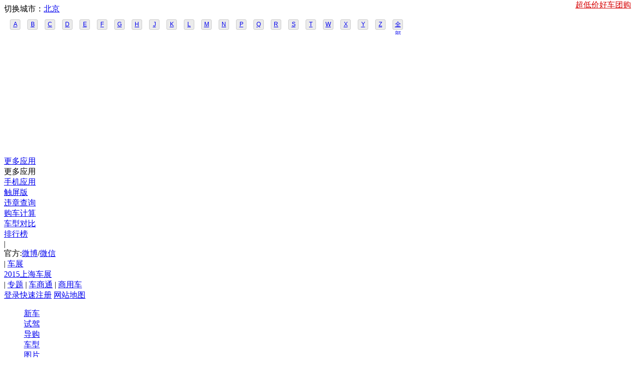

--- FILE ---
content_type: text/plain;charset=UTF-8
request_url: https://iis1.deliver.ifeng.com/showcode?adids=821&uid=&cb=iis3.d1_1767466611938_3640&dm=auto.ifeng.com&h=250&tc=1767466616098&w=300&cl=1
body_size: 1318
content:
iis3.d1_1767466611938_3640({"821":{"ap":"821","b":"222","cf":"iis","code":"%7B%0D%0A%20%20%20%20%22data%22%3A%7B%0D%0A%20%20%20%20%20%20%20%20%22appId%22%3A%221210834340%22%2C%0D%0A%20%20%20%20%20%20%20%20%22placementId%22%3A%221292683887026311%22%2C%0D%0A%20%20%20%20%20%20%20%20%22noAdCode%22%3A%20%7B%20%22data%22%3A%20%7B%20%22tuid%22%3A%20%22u2879408%22%20%7D%2C%20%22script%22%3A%20%22baiduTxtList.js%22%2C%20%22callback%22%3A%20%22baiduTxtList%22%20%7D%0D%0A%20%20%20%20%7D%2C%0D%0A%20%20%20%20%22script%22%3A%22ylhPc.js%22%2C%0D%0A%20%20%20%20%22callback%22%3A%22ylhPc%22%0D%0A%7D","ct":"1-1-3495","h":"250","murls":["https://iis1.deliver.ifeng.com/i?p=[base64]&t_tk_type=ifeng_imp&t_tk_bid=_222_&t_tk_ap=_821_&tm_time=__FH_TM_TIME__&milli_time=__FH_TM_MILLI_TIME__"],"rid":"7351","sn":"","w":"300"}})

--- FILE ---
content_type: text/javascript; charset=utf-8
request_url: https://x0.ifengimg.com/feprod/c/8d182615793a9f4b/2015/0917/yingguang-20150917a.js
body_size: 1035
content:
(function() {
    if (/\.swf$/.test(ad.toLowerCase())) {	
    	(function(flash_ad, flash_a, flash_w, flash_h, flash_isActive){
    		var id = "flash_click_" + Math.ceil(Math.random() * 1000000);
			var fvars = "";
			if(flash_isActive){		
				flash_a = encodeURIComponent(flash_a);
				fvars = 'clickTag=' + flash_a ;
			}
    		var flash_nad = '<embed  width="'+flash_w+'px" height="'+flash_h+'px" wmode="opaque" src="'+flash_ad+'" allowScriptAccess="always" flashvars="' + fvars + '" type="application/x-shockwave-flash"></embed>';
    		if (/msie/.test(navigator.userAgent.toLowerCase())) {
    		    flash_nad = '<object  width="'+flash_w+'px" height="'+flash_h+'px" classid="clsid:D27CDB6E-AE6D-11cf-96B8-444553540000" '
    		        +'codebase="http://download.macromedia.com/pub/shockwave/cabs/flash/swflash.cab#version=6,0,29,0" id="flash_swf_'+id+'">'
    		        +'<param name="wmode" value="opaque"/><param name="allowScriptAccess" value="always"><param name="movie" value="'+flash_ad+'"><param name="flashvars" value="' + fvars + '">'+flash_nad+'</object>';
    		}
    		document.write('<div style="clear: both; margin: 0 auto; width:'+flash_w+'px;height:'+flash_h+'px;" id="flash_outer_2_'+id+'">'
    		    +'<div style="width:'+flash_w+'px;height:'+flash_h+'px;position:relative;" id="flash_outer_1_'+id+'">'
				+'<img src="https://x0.ifengimg.com/feprod/c//feprod/c/ifengimcp/pic/20210108/3677f2773fd79f12b079_size1_w56_h34.png" style="width: 28px;height: 17px;overflow: hidden;position: absolute;left: 1px;bottom: 0px;z-index: 2;">'
				+flash_nad);
    		if(!flash_isActive) {
    			document.write('<div style="width:' + flash_w +'px;position:absolute; top:0px; left:0px;z-index:3;">'
    			    +'<a href="'+flash_a+'" target="_blank"><img style="width:'+flash_w+'px;height:'+flash_h+'px;border:0px" '
    			    +'src="http://c1.ifengimg.com/mappa1x1/2017/07/27/1x1.gif"></a></div>');
    		}
    		document.write('</div></div><div class="clear"></div>');
    	})(ad, a, w, h, isActive);
    }else{
    	(function(img_ad, img_a, img_w, img_h){
			document.write('<div style="clear:both;position:relative;margin:0 auto;width:' + img_w + 'px;height:' + img_h + 'px;"><img src="https://x0.ifengimg.com/feprod/c//feprod/c/ifengimcp/pic/20210108/3677f2773fd79f12b079_size1_w56_h34.png" style="width: 28px;height: 17px;overflow: hidden;position: absolute;left: 1px;bottom: 0px;z-index: 2;"><a target="_blank" href="' + img_a + '"><img src="' + img_ad + '" style="width:' + img_w + 'px;height:' + img_h+ 'px;border:none;"/></a></div>');
    	})(ad, a, w, h);
    }
})();

--- FILE ---
content_type: text/plain;charset=UTF-8
request_url: https://iis1.deliver.ifeng.com/showcode?tc=1767466615582&uid=&w=640&adids=7201&cb=iis3.d1_1767466611938_3640&dm=auto.ifeng.com&cl=1&h=90
body_size: 942
content:
iis3.d1_1767466611938_3640({"7201":{"ap":"7201","b":"41","cf":"iis","code":"%7B%22data%22%3A%7B%22tuid%22%3A%22u6911383%22%7D%2C%22script%22%3A%22baiduTxtList.js%22%2C%22callback%22%3A%22baiduTxtList%22%7D","ct":"1-1-2892","h":"90","murls":["https://iis1.deliver.ifeng.com/i?p=[base64]&t_tk_type=ifeng_imp&t_tk_bid=_41_&t_tk_ap=_7201_&tm_time=__FH_TM_TIME__&milli_time=__FH_TM_MILLI_TIME__"],"rid":"5876","sn":"百度","w":"640"}})

--- FILE ---
content_type: text/plain;charset=UTF-8
request_url: https://iis1.deliver.ifeng.com/showcode?h=250&adids=822&tc=1767466616601&uid=&cb=iis3.d1_1767466611938_3640&dm=auto.ifeng.com&cl=1&w=300
body_size: 1371
content:
iis3.d1_1767466611938_3640({"822":{"ap":"822","b":"48","cf":"iis","code":"%3Cscript%20type%3D%22text%2Fjavascript%22%3E%0D%0Avar%20a%20%3D%20%27http%3A%2F%2Flm.yc.ifeng.com%2Fyc2018zuozhefuli%2Findex.shtml%3B%0D%0Avar%20ad%20%3D%20%27https%3A%2F%2Fc1.ifengimg.com%2FiamsImg%2F2019%2F09%2F25%2F8dc8cc7b989c087d0e20edf42e991e9d_w300_h250.jpg%27%3B%0D%0Avar%20w%20%3D%20%27300%27%3Bvar%20h%20%3D%20%27250%27%3Bvar%20isActive%20%3D%200%3B%0D%0A%3C%2Fscript%3E%0D%0A%3Cscript%20type%3D%22text%2Fjavascript%22%20src%3D%22https%3A%2F%2Fx0.ifengimg.com%2Ffeprod%2Fc%2F8d182615793a9f4b%2F2015%2F0917%2Fyingguang-20150917a.js%22%3E%3C%2Fscript%3E","ct":"1-1-829","h":"250","murls":["https://iis1.deliver.ifeng.com/i?p=[base64]&t_tk_type=ifeng_imp&t_tk_bid=_48_&t_tk_ap=_822_&tm_time=__FH_TM_TIME__&milli_time=__FH_TM_MILLI_TIME__"],"rid":"2599","sn":"凤推","w":"300"}})

--- FILE ---
content_type: text/plain;charset=UTF-8
request_url: https://iis1.deliver.ifeng.com/showcode?dm=auto.ifeng.com&adids=&fid=&channel=auto&cb=iis3.d1_1767466611938_3640&cl=1&uid=&w=&f=html&tc=1767466617439&adunitid=191&custom=&h=
body_size: 4
content:
iis3.d1_1767466611938_3640()

--- FILE ---
content_type: text/plain;charset=UTF-8
request_url: https://iis1.deliver.ifeng.com/showcode?cb=iis3.d1_1767466611938_3640&cl=1&tc=1767466616899&dm=auto.ifeng.com&h=600&w=300&uid=&adids=6126
body_size: 1013
content:
iis3.d1_1767466611938_3640({"6126":{"ap":"6126","b":"41","cf":"iis","code":"%3Ciframe%20src%3D%22https%3A%2F%2Fwww.ifeng.com%2Fa_if%2Fbaidu%2F190624%2Fqpdnyhzh03.html%22%20width%3D%22300%22%20height%3D%22250%22%20frameborder%3D%220%22%20scrolling%3D%22no%22%3E%3C%2Fiframe%3E","ct":"1-1-1823","h":"600","murls":["https://iis1.deliver.ifeng.com/i?p=[base64]&t_tk_type=ifeng_imp&t_tk_bid=_41_&t_tk_ap=_6126_&tm_time=__FH_TM_TIME__&milli_time=__FH_TM_MILLI_TIME__"],"rid":"4520","sn":"百度","w":"300"}})

--- FILE ---
content_type: text/plain;charset=UTF-8
request_url: https://iis1.deliver.ifeng.com/showcode?w=640&uid=&cl=1&cb=iis3.d1_1767466611938_3640&dm=auto.ifeng.com&tc=1767466615837&h=250&adids=1536
body_size: 4
content:
iis3.d1_1767466611938_3640()